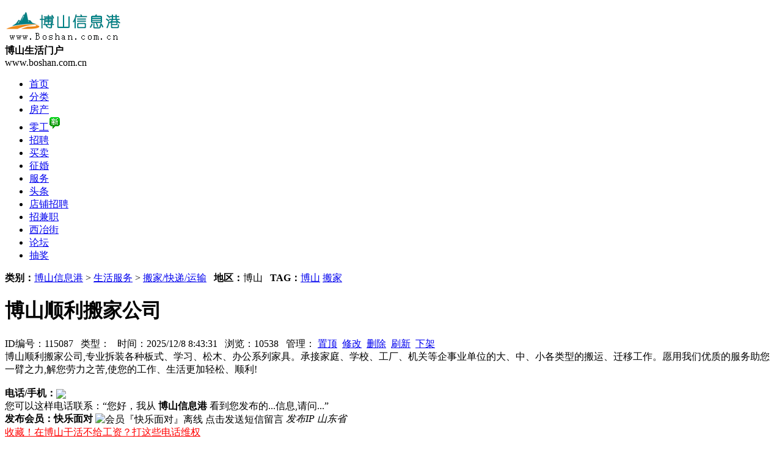

--- FILE ---
content_type: text/html; charset=gb2312
request_url: https://www.boshan.com.cn/classad/115087.aspx
body_size: 6055
content:
<!DOCTYPE html PUBLIC "-//W3C//DTD XHTML 1.0 Transitional//EN" "http://www.w3.org/TR/xhtml1/DTD/xhtml1-transitional.dtd">
<html xmlns="http://www.w3.org/1999/xhtml">
<head>
<meta http-equiv="Content-Type" content="text/html; charset=gb2312" />
<title>博山顺利搬家公司 - 搬家/快递/运输 - 博山信息港</title>
<meta name="keywords" content="博山,搬家" />
<meta name="description" content="博山顺利搬家公司,专业拆装各种板式、学习、松木、办公系列家具。承接家庭、学校、工厂、机关等企事业单位的大、中、小各类型的搬运、迁移工作。愿用我们优质的服务助您一臂之力,解您劳力之苦,使您" />
<meta name="mobile-agent" content="format=xhtml; url=https://www.boshan.com.cn/m/classad/115087.aspx">
<meta name="mobile-agent" content="format=html5; url=https://www.boshan.com.cn/m/classad/115087.aspx">
<meta name="mobile-agent" content="format=wml; url=https://www.boshan.com.cn/m/classad/115087.aspx">
<link href="/inc/classad.css?v=2019" rel="stylesheet" type="text/css" />
<script type="text/javascript" src="/inc/system.js"></script>
</head>
<body onLoad="onLoad()">
<div id="header"><div id="top"><div id="logo"><a href="/"><img src="/image/logo.gif" alt="博山分类信息" /></a></div><div id="logo_txt"><strong>博山生活门户</strong><br />www.boshan.com.cn</div><div id="top_searchs"><script>top_init("分类");</script></div></div><ul id="navA"><li><a href="/" title="博山信息港" class="home">首页</a></li><li><a href="/classad" title="分类信息生活服务">分类</a></li><li><a href="/house" title="房产信息">房产</a></li><li><a href="/linggong/" title="博山零工兼职小时工">零工<img src="/image/xin.gif" /></a></li><li><a href="/job" title="招聘求职">招聘</a></li><li><a href="/2shou" title="二手市场">买卖</a></li><li><a href="https://www.xiyejie.com/love" title="交友征婚">征婚</a></li><li><a href="/fuwu" title="生活服务">服务</a></li><li><a href="/news" title="博山头条">头条</a></li><li><a href="https://job.xiyejie.com/once/" title="淄博博山店铺招聘">店铺招聘</a></li><li><a href="https://job.xiyejie.com/part/" title="淄博博山招兼职">招兼职</a></li><li><a href="http://www.xiyejie.com" title="西冶街网">西冶街</a></li><li><a href="https://www.xiyejie.com/tieba/" title="论坛">论坛</a></li><li><a href="/qiandao" title="每日抽奖">抽奖</a></li></ul></div><div class="content">
  <div class="l">
      <div class="c_x1"><b>类别：</b><a href="/">博山信息港</a> &gt; <a href="/fuwu/">生活服务</a> &gt; <a href="/fuwu/banjia/">搬家/快递/运输</a> &nbsp; <b>地区：</b>博山 &nbsp; <b>TAG：</b><a href="/so/?key=%b2%a9%c9%bd" rel="nofollow">博山</a> <a href="/so/?key=%b0%e1%bc%d2" rel="nofollow">搬家</a> </div>
	  <h1 class="c_bt">博山顺利搬家公司</h1>
	   <div class="c_x2">ID编号：115087 &nbsp; 类型：<span class="mobileyz" title="手机已认证"></span> &nbsp; 时间：2025/12/8 8:43:31 &nbsp; 浏览：10538 &nbsp; 管理： <a href="/huiyuan/pay/?abc=classad_ding&id=115087" rel="nofollow">置顶</a>&nbsp; <a href="/classad/xiu.aspx?id=115087" rel="nofollow">修改</a>&nbsp; <a href="/huiyuan/classad.aspx?abc=del&id=115087" onclick="return confirm('确定删除?')" rel="nofollow">删除</a>&nbsp; <span id="sj_u_a_115087"><a onclick="openWindow('/huiyuan/classad_up.aspx?id=115087','刷新，让信息重新发布！',450,320,0,1);return false;" href="javascript:void(0);"  rel="nofollow">刷新</a></span>&nbsp;  <a href="/huiyuan/classad_xiajia.aspx?id=115087">下架</a></div>
	  <div class="c_nr">
          <div style="display:none">博山顺利搬家公司,专业拆装各种板式、学习、松木、办公系列家具。承接家庭、学校、工厂、机关等企事业单位的大、中、小各类型的搬运、迁移工作。愿用我们优质的服务助您一臂之力,解您劳力之苦,使您</div>
          <!--script type="text/javascript">
              function SetCwinHeight(iframeObj) {
                  if (document.getElementById) {
                      if (iframeObj && !window.opera) {
                          if (iframeObj.contentDocument && iframeObj.contentDocument.body.offsetHeight) {
                              iframeObj.height = iframeObj.contentDocument.body.offsetHeight;
                          } else if (document.frames[iframeObj.name].document && document.frames[iframeObj.name].document.body.scrollHeight) {
                              iframeObj.height = document.frames[iframeObj.name].document.body.scrollHeight;
                          }
                      }
                  }
              }
</!--script>
<iframe width="100%" name="frameContent" onload="SetCwinHeight(this)" frameborder="0" src="nr.aspx?id=2186653" scrolling="no"></!--iframe-->

	  博山顺利搬家公司,专业拆装各种板式、学习、松木、办公系列家具。承接家庭、学校、工厂、机关等企事业单位的大、中、小各类型的搬运、迁移工作。愿用我们优质的服务助您一臂之力,解您劳力之苦,使您的工作、生活更加轻松、顺利!
      </div>

<br/>

	   
      <div class="c_x1"><b>电话/手机：</b><img src="/inc/img.aspx?value=9F00153F0DAC9603958DF411271D56971436E7BB009DDB49" align="absmiddle" /></div>
	  <div class="c_x2">您可以这样电话联系：“您好，我从 <b>博山信息港</b> 看到您发布的...信息,请问...”</div>
	  <div class="c_x1"><b>发布会员：快乐面对</b> <img src="/jst/image/jst_offline.gif" title="会员『快乐面对』离线
点击发送短信留言" align="absmiddle" style="cursor:pointer" onclick="openWindow('/jst/duanxin.aspx?abc=chat&huiyuan=快乐面对');" /> <em>发布IP 山东省</em></div>
	  <div class="c_x3"><a style="color: #f00;" href="https://mp.weixin.qq.com/s?__biz=MjM5NTAyMTE4Mg==&amp;mid=2649291528&amp;idx=3&amp;sn=f1b72a0c5b6550756e3f3010998a4de7&amp;chksm=bee2b31989953a0f36c717197f771eb4d4a2686ad9e73dd3db9f3107a7d2e6429323e869bd5e&amp;token=1951674714&amp;lang=zh_CN#rd">收藏！在博山干活不给工资？打这些电话维权</a><br/>
<a id="icang" href="javascript:shoucang('/inc/shoucang.aspx?id=115087&m=efb9144115985e8d629319077b5ccccf')" rel="nofollow">收藏这条信息&raquo;</a><a href="javascript:openWindow('/inc/fenxiang.aspx?id=115087','分享 - 转发给朋友',450,240)" rel="nofollow">分享/转发该条信息&raquo;</a><a href="javascript:openWindow('/classad/jubao.aspx?id=115087','信息举报',400,300)" rel="nofollow">投诉举报&raquo;</a><a href="/u/?huiyuan=%bf%ec%c0%d6%c3%e6%b6%d4">TA发布的所有信息&raquo;</a></div>
	  <div class="c_x2">如果此信息不适合，您也可以发布一条信息，坐等反馈 <a href="/fabu.aspx">？我要免费发布</a></div>

	  
  </div>
  <div class="r">
        <div class="abc k208 tC">
            <img src="/inc/qrcode.ashx?v=http%3a%2f%2fwww.boshan.com.cn%2fm%2fclassad%2f115087.aspx&tp=/apple-touch-icon.png" style="padding:10px 0 5px 0;max-width:180px;max-height:180px;" /><br />手机扫描二维码查看↑
      <script async src="https://pagead2.googlesyndication.com/pagead/js/adsbygoogle.js?client=ca-pub-8803354625704170"
     crossorigin="anonymous"></script>
<!-- 250x250, 创建于 09-5-11 -->
<ins class="adsbygoogle"
     style="display:inline-block;width:240px;height:250px"
     data-ad-client="ca-pub-8803354625704170"
     data-ad-slot="2336531522"></ins>
<script>
     (adsbygoogle = window.adsbygoogle || []).push({});
</script>
        </div>
     <div class="abc k208 t_5">
	    <h5>相关信息</h5>
        <ul class="abc_news">
            <li><a href="/classad/308138.aspx">长期租赁面包车,单排货车,双排货车长期租赁面包车,单排货车,</a></li><li><a href="/classad/295830.aspx">博山区空调安装维修清洗回收</a></li><li><a href="/classad/306855.aspx">长期租赁单,双排货车,面包车</a></li><li><a href="/classad/324329.aspx">博山区诚信家政服务群</a></li><li><a href="/classad/226170.aspx">博山电工上门服务</a></li><li><a href="/classad/131006.aspx">博山电工上门修电路,安灯修灯</a></li><li><a href="/classad/147349.aspx">博山阳光疏通公司</a></li><li><a href="/classad/315953.aspx">正规车辆专业服务</a></li><li><a href="/classad/332224.aspx">博山便民电器维修上门服务</a></li><li><a href="/classad/321526.aspx">博山专业电动车充电站、家用充电桩安装维护</a></li><li><a href="/classad/183332.aspx">博山强弱电施工维护及监控门禁安装维护</a></li><li><a href="/classad/333190.aspx">博山城区内20元起专业上门为老年人理发!</a></li><li><a href="/classad/327096.aspx">博山专业搬家保洁服务中心</a></li><li><a href="/classad/278900.aspx">博山洪刚家电维修</a></li><li><a href="/classad/304306.aspx">博山老师傅专业管道坐便器下水道疏通维修</a></li><li><a href="/classad/181878.aspx">博山专业设备清洗地暖,通马桶下水道水管维修</a></li><li><a href="/classad/121319.aspx">博山通马桶下水道修水管清洗地暖打孔</a></li><li><a href="/classad/28239.aspx">博山传贞家电维修公司</a></li><li><a href="/classad/71705.aspx">维修清洗油烟机.燃气灶</a></li><li><a href="/classad/164868.aspx">维修清洗各种洗衣机</a></li>
         </ul>
	</div>
    <div class="abc k208 t_5">
        <h5>置顶信息随机展示</h5>
        <ul class="abc_news"><li><a href="/classad/331906.aspx">24小时上门开锁换锁芯指纹锁智能锁开汽车锁配汽车钥匙开保</li><li><a href="/classad/199923.aspx">5000-12000元/高薪诚聘立车、立加、卧加、数控车、钻工、质检员</li><li><a href="/classad/328407.aspx">陶瓷厂高薪招工修杯工、上釉工、修瓷工</li><li><a href="/classad/335474.aspx">招募物流项目合伙人</li><li><a href="/classad/324505.aspx">淄博鲁明泵业招聘技术员、销售业务员、打磨工、装配工、计划员、仓库保管员、质检员、车工、铆焊工</li><li><a href="/classad/325668.aspx">商铺/面议/400平米/旺铺出租新建一路(原华莱士)店面(特信商城南邻)</li><li><a href="/classad/290094.aspx">招工年龄不限工资按时发放</li><li><a href="/classad/277869.aspx">水管精准测漏,水电,地暖安装改造维修,清洗地暖,室内外防水,</li><li><a href="/classad/330314.aspx">4000-8000元/诚聘数控加工中心操作、识图、工艺、立车工、装配工、勤杂工</li><li><a href="/classad/334992.aspx">5000-8000元/高薪诚聘质检员文员熟练普车,车床工</li><li><a href="/classad/322149.aspx">2室/面议/87平米/淄博一中文园小区*出租出售</li><li><a href="/classad/125318.aspx">永发水电安装专业测漏水</li><li><a href="/classad/329458.aspx">2室/600元/60平米/淄博一种陪读房出租</li><li><a href="/classad/330481.aspx">136万/261平米/世纪上城别墅区1号</li><li><a href="/classad/334520.aspx">5000元/博山泓皓物流招聘销售-直播人员</li></ul>
	</div>	
</div>
</div>
<div id="bottom"><a href="/webad/sitemap.htm">网站地图</a> - <a href="/webad/wap.htm">手机版</a> - <a href="/zhidao">用户帮助</a> - <a href="/huiyuan/reg.aspx">用户注册</a> - <a href="/inc/tougao.aspx">在线投稿</a> - <a href="/webad/adServer.htm">广告投放</a> - <a href="/inc/guestbook.aspx">留言反馈</a><br />免责声明：本网站所有信息、内容均为会员发布，请注意识别验证信息的虚假。据此交易风险自负！本站不提供任何保证并不承担任何法律连带责任。<br />Copyright &copy;&nbsp; boshan.com.cn Inc. All rights reserved <script type="text/javascript" src="/html/js/tongji.js"></script></div><div style="width:120px;height:240px;overflow:hidden;position:fixed !important;z-index:1;left:50%;margin-left:-728px;bottom:10px;_position:absolute; _top:expression(document.documentElement.scrollTop+document.documentElement.clientHeight-this.offsetHeight-10);"><img src="/image/weixin120x240.gif"></div>
</body>
</html>

--- FILE ---
content_type: text/html; charset=utf-8
request_url: https://www.google.com/recaptcha/api2/aframe
body_size: 264
content:
<!DOCTYPE HTML><html><head><meta http-equiv="content-type" content="text/html; charset=UTF-8"></head><body><script nonce="KNp9-_4a8excimbc05RPsw">/** Anti-fraud and anti-abuse applications only. See google.com/recaptcha */ try{var clients={'sodar':'https://pagead2.googlesyndication.com/pagead/sodar?'};window.addEventListener("message",function(a){try{if(a.source===window.parent){var b=JSON.parse(a.data);var c=clients[b['id']];if(c){var d=document.createElement('img');d.src=c+b['params']+'&rc='+(localStorage.getItem("rc::a")?sessionStorage.getItem("rc::b"):"");window.document.body.appendChild(d);sessionStorage.setItem("rc::e",parseInt(sessionStorage.getItem("rc::e")||0)+1);localStorage.setItem("rc::h",'1768808684203');}}}catch(b){}});window.parent.postMessage("_grecaptcha_ready", "*");}catch(b){}</script></body></html>

--- FILE ---
content_type: application/javascript
request_url: https://www.boshan.com.cn/html/js/tongji.js
body_size: 314
content:
var _hmt = _hmt || [];
(function() {
  var hm = document.createElement("script");
  hm.src = "https://hm.baidu.com/hm.js?aa23a891eafd5d7ffad4f3e93fdc9149";
  var s = document.getElementsByTagName("script")[0]; 
  s.parentNode.insertBefore(hm, s);
})();